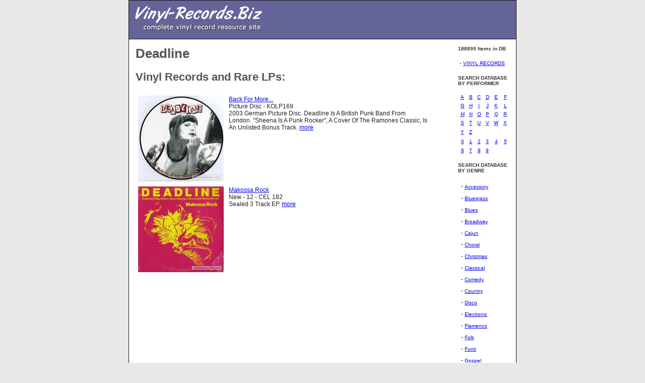

--- FILE ---
content_type: text/html;charset=UTF-8
request_url: https://vinyl-records.biz/Deadline.htm
body_size: 2038
content:


<html>
	<head>
		<title>
			Vinyl Records by  Deadline
		</title>
		<style>
			body {
				background-color: #E8E8E8;
				font-family: Verdana,Helvetica,sans-serif;
				font-size: 13px;
				font-weight: normal;
				color: #222222;
				margin: 0px;
				scrollbar-base-color: #E8E8E8;
				scrollbar-arrow-color: #0000FF;
				}
				div.box1 {
				font-size: 11px;
				}
				h1 {
				font-size: 26px;
				font-weight: bold;
				color: #555555;
				}
				h2 {
				font-size: 22px;
				font-weight: bold;
				color: #555555;
				}
				h3 {
				font-size: 18px;
				font-weight: bold;
				color: #444444;
				}
				h4 {
				font-size: 10px;
				font-weight: bold;
				color: #333333;
				}
				p {
				font-size: 13px;
				font-weight: normal;
				line-height: 140%;
				color: #222222;
				}
				p.small  {
				font-size: 11px;
				font-weight: normal;
				}
				td {
				font-size: 12px;
				font-weight: normal;
				color: #222222;
				}
				a.nav:active, a.nav:link, a.nav:visited {
				font-family: Verdana,Helvetica,sans-serif;
				font-size: 10px;
				font-weight: normal;
				}
				a.nav:hover {
				color: #0000FF;
				font-weight: normal;
				text-decoration: underline;
				}

	</style>
	</head>
	<body>
<table style="border-collapse: collapse" width="770" cellspacing="0" cellpadding="0" bordercolor="#111111" border="1" align="center">
	<tbody><tr>
		<td bgcolor="#646498">
			<table width="100%" cellspacing="8" cellpadding="0" border="0">
        		<tbody><tr>
          			<td bgcolor="#646498">
					  <a href="https://vinyl-records.biz/"><img src="/images/logo1.gif" alt="" width="260" height="60" border="0"></a>
         			</td>
		        </tr>
      		</tbody></table>
		</td>
	</tr>
	<tr>
		<td valign="top" bgcolor="#FFFFFF">
		<table style="border-collapse: collapse" width="100%" cellspacing="0" cellpadding="13" bordercolor="#111111" border="0">
			<tbody><tr>
					<td width="80%" valign="top" height="475">
						<h1>Deadline</h1>
							<h2>Vinyl Records and Rare LPs:</h2>
							<table cellspacing="0" cellpadding="5" width="100%">

							
								<tr valign="top">
									<td><a  href="https://www.audiophileusa.com/product/back-for-more-p153637.html">
											<img  class="card-img-top" src="https://www.audiophileusa.com/images/products/EFAE330D-9DA5-C81D-77DACF2A56A5FF23_t.jpg" />
										</a>
									</td>
									<td><a href="https://www.audiophileusa.com/product/back-for-more-p153637.html">Back For More...</a>
										<br>
										Picture Disc - KOLP169<br>
										2003 German Picture Disc. Deadline Is A British Punk Band From London. "Sheena Is A Punk Rocker", A Cover Of The Ramones Classic, Is An Unlisted Bonus Track.
										<a href="https://www.audiophileusa.com/product/back-for-more-p153637.html">more</a>
									</td>
								</tr>
							
								<tr valign="top">
									<td><a  href="https://www.audiophileusa.com/product/makossa-rock-p49493.html">
											<img  class="card-img-top" src="https://www.audiophileusa.com/images/products/E582786D-AA54-8A3C-26E2F7A40FC960C6_t.jpg" />
										</a>
									</td>
									<td><a href="https://www.audiophileusa.com/product/makossa-rock-p49493.html">Makossa Rock</a>
										<br>
										New - 12 - CEL 182<br>
										Sealed 3 Track EP.
										<a href="https://www.audiophileusa.com/product/makossa-rock-p49493.html">more</a>
									</td>
								</tr>
							
							</table>
						
					</td>
					<td>
						
	<td valign="top">
					<p>
</p><h4>188899 Items in DB</h4>
<p></p>
					<p></p><table style="border-collapse: collapse" width="95%" cellspacing="2" cellpadding="3" border="0">
        <tbody><tr>
          <td>- <a href="https://www.audiophileusa.com/" class="nav">VINYL RECORDS</a></td>
        </tr>

 </tbody></table><p></p>
					<p><!-- Directory Pages -->
</p><p>
</p><h4>SEARCH DATABASE<br>BY PERFORMER</h4>






<table style="border-collapse: collapse" width="100%" cellspacing="3" cellpadding="3" bordercolor="#111111" border="0">

<tbody><tr>

		<td align="center">

					<a href="pageA.htm" class="nav">A</a>

		</td>

		<td align="center">

					<a href="pageB.htm" class="nav">B</a>

		</td>

		<td align="center">

					<a href="pageC.htm" class="nav">C</a>

		</td>

		<td align="center">

					<a href="pageD.htm" class="nav">D</a>

		</td>

		<td align="center">

					<a href="pageE.htm" class="nav">E</a>

		</td>

		<td align="center">

					<a href="pageF.htm" class="nav">F</a>

		</td>

</tr>

<tr>

		<td align="center">

					<a href="pageG.htm" class="nav">G</a>

		</td>

		<td align="center">

					<a href="pageH.htm" class="nav">H</a>

		</td>

		<td align="center">

					<a href="pageI.htm" class="nav">I</a>

		</td>

		<td align="center">

					<a href="pageJ.htm" class="nav">J</a>

		</td>

		<td align="center">

					<a href="pageK.htm" class="nav">K</a>

		</td>

		<td align="center">

					<a href="pageL.htm" class="nav">L</a>

		</td>

</tr>

<tr>

		<td align="center">

					<a href="pageM.htm" class="nav">M</a>

		</td>

		<td align="center">

					<a href="pageN.htm" class="nav">N</a>

		</td>

		<td align="center">

					<a href="pageO.htm" class="nav">O</a>

		</td>

		<td align="center">

					<a href="pageP.htm" class="nav">P</a>

		</td>

		<td align="center">

					<a href="pageQ.htm" class="nav">Q</a>

		</td>

		<td align="center">

					<a href="pageR.htm" class="nav">R</a>

		</td>

</tr>

<tr>

		<td align="center">

					<a href="pageS.htm" class="nav">S</a>

		</td>

		<td align="center">

					<a href="pageT.htm" class="nav">T</a>

		</td>

		<td align="center">

					<a href="pageU.htm" class="nav">U</a>

		</td>

		<td align="center">

					<a href="pageV.htm" class="nav">V</a>

		</td>

		<td align="center">

					<a href="pageW.htm" class="nav">W</a>

		</td>

		<td align="center">

					<a href="pageX.htm" class="nav">X</a>

		</td>

</tr>

<tr>

		<td align="center">

					<a href="pageY.htm" class="nav">Y</a>

		</td>

		<td align="center">

					<a href="pageZ.htm" class="nav">Z</a>

		</td>

		<td align="center">

				&nbsp;

		</td>

		<td align="center">

				&nbsp;

		</td>

		<td align="center">

				&nbsp;

		</td>

		<td align="center">

				&nbsp;

		</td>

</tr>

<tr>

		<td align="center">

					<a href="page0.htm" class="nav">0</a>

		</td>

		<td align="center">

					<a href="page1.htm" class="nav">1</a>

		</td>

		<td align="center">

					<a href="page2.htm" class="nav">2</a>

		</td>

		<td align="center">

					<a href="page3.htm" class="nav">3</a>

		</td>

		<td align="center">

					<a href="page4.htm" class="nav">4</a>

		</td>

		<td align="center">

					<a href="page5.htm" class="nav">5</a>

		</td>

</tr>

<tr>

		<td align="center">

					<a href="page6.htm" class="nav">6</a>

		</td>

		<td align="center">

					<a href="page7.htm" class="nav">7</a>

		</td>

		<td align="center">

					<a href="page8.htm" class="nav">8</a>

		</td>

		<td align="center">

					<a href="page9.htm" class="nav">9</a>

		</td>

		<td align="center">

				&nbsp;

		</td>

		<td align="center">

				&nbsp;

		</td>

</tr>

</tbody></table>



<p></p><p></p>
					<p><!-- Category List -->
</p><p>
</p><h4>SEARCH DATABASE<br>BY GENRE</h4>
<table width="100%" cellspacing="3" cellpadding="3" border="0">

	<tbody><tr>
		<td> - <a href="/Accessory.htm" class="nav">Accessory</a><br></td>
	</tr>


	<tr>
		<td> - <a href="/Bluegrass.htm" class="nav">Bluegrass</a><br></td>
	</tr>


	<tr>
		<td> - <a href="/Blues.htm" class="nav">Blues</a><br></td>
	</tr>


	<tr>
		<td> - <a href="/Broadway.htm" class="nav">Broadway</a><br></td>
	</tr>


	<tr>
		<td> - <a href="/Cajun.htm" class="nav">Cajun</a><br></td>
	</tr>


	<tr>
		<td> - <a href="/Choral.htm" class="nav">Choral</a><br></td>
	</tr>


	<tr>
		<td> - <a href="/Christmas.htm" class="nav">Christmas</a><br></td>
	</tr>


	<tr>
		<td> - <a href="/Classical.htm" class="nav">Classical</a><br></td>
	</tr>


	<tr>
		<td> - <a href="/Comedy.htm" class="nav">Comedy</a><br></td>
	</tr>


	<tr>
		<td> - <a href="/Country.htm" class="nav">Country</a><br></td>
	</tr>


	<tr>
		<td> - <a href="/Disco.htm" class="nav">Disco</a><br></td>
	</tr>


	<tr>
		<td> - <a href="/Electronic.htm" class="nav">Electronic</a><br></td>
	</tr>


	<tr>
		<td> - <a href="/Flamenco.htm" class="nav">Flamenco</a><br></td>
	</tr>


	<tr>
		<td> - <a href="/Folk.htm" class="nav">Folk</a><br></td>
	</tr>


	<tr>
		<td> - <a href="/Funk.htm" class="nav">Funk</a><br></td>
	</tr>


	<tr>
		<td> - <a href="/Gospel.htm" class="nav">Gospel</a><br></td>
	</tr>


	<tr>
		<td> - <a href="/Heavy_Metal.htm" class="nav">Heavy Metal</a><br></td>
	</tr>


	<tr>
		<td> - <a href="/Hip_Hop.htm" class="nav">Hip Hop</a><br></td>
	</tr>


	<tr>
		<td> - <a href="/Indian.htm" class="nav">Indian</a><br></td>
	</tr>


	<tr>
		<td> - <a href="/Jazz.htm" class="nav">Jazz</a><br></td>
	</tr>


	<tr>
		<td> - <a href="/Musical.htm" class="nav">Musical</a><br></td>
	</tr>


	<tr>
		<td> - <a href="/New_Age.htm" class="nav">New Age</a><br></td>
	</tr>


	<tr>
		<td> - <a href="/Opera.htm" class="nav">Opera</a><br></td>
	</tr>


	<tr>
		<td> - <a href="/Pop.htm" class="nav">Pop</a><br></td>
	</tr>


	<tr>
		<td> - <a href="/Prog.htm" class="nav">Prog</a><br></td>
	</tr>


	<tr>
		<td> - <a href="/Psych.htm" class="nav">Psych</a><br></td>
	</tr>


	<tr>
		<td> - <a href="/Punk.htm" class="nav">Punk</a><br></td>
	</tr>


	<tr>
		<td> - <a href="/Rap.htm" class="nav">Rap</a><br></td>
	</tr>


	<tr>
		<td> - <a href="/Reggae.htm" class="nav">Reggae</a><br></td>
	</tr>


	<tr>
		<td> - <a href="/Rockabilly.htm" class="nav">Rockabilly</a><br></td>
	</tr>


	<tr>
		<td> - <a href="/Soul.htm" class="nav">Soul</a><br></td>
	</tr>


	<tr>
		<td> - <a href="/Sound_Effects.htm" class="nav">Sound Effects</a><br></td>
	</tr>


	<tr>
		<td> - <a href="/Soundtrack.htm" class="nav">Soundtrack</a><br></td>
	</tr>


	<tr>
		<td> - <a href="/Spoken_Word.htm" class="nav">Spoken Word</a><br></td>
	</tr>


	<tr>
		<td> - <a href="/Test_LP.htm" class="nav">Test - LP</a><br></td>
	</tr>


	<tr>
		<td> - <a href="/World.htm" class="nav">World</a><br></td>
	</tr>


</tbody></table>
<p></p><p></p>
					</td>
				</tr>
			</tbody>
		</table>
		</td>
	</tr>
	</tbody>
</table>
</body>
</html>

